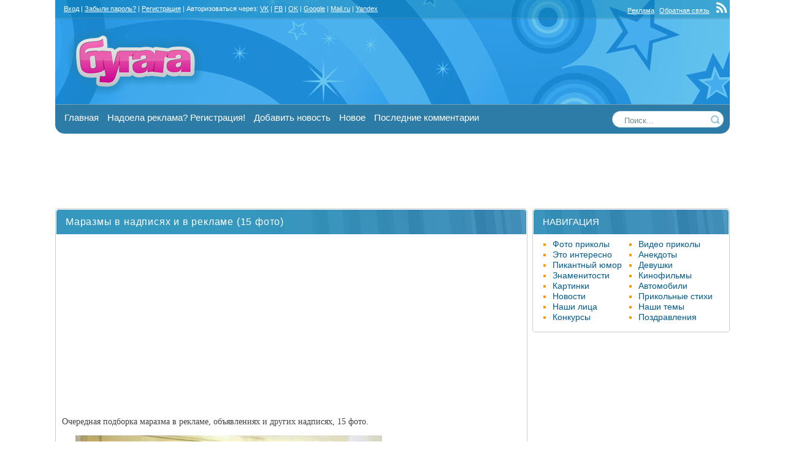

--- FILE ---
content_type: text/html; charset=utf-8
request_url: https://bugaga.ru/jokes/1146730978-marazmy-v-nadpisyah-i-v-reklame-15-foto.html
body_size: 13746
content:
<!DOCTYPE html>
<html lang="ru-RU">
<head>
<title>Маразмы в надписях и в рекламе (15 фото)</title>
<meta name="charset" content="utf-8">
<meta name="title" content="Маразмы в надписях и в рекламе (15 фото)">
<meta name="description" content="Очередная подборка маразма в рекламе, объявлениях и других надписях">
<meta name="news_keywords" content="надписи, реклама, объявления, маразмы">
<link rel="canonical" href="https://bugaga.ru/jokes/1146730978-marazmy-v-nadpisyah-i-v-reklame-15-foto.html">
<link rel="alternate" type="application/rss+xml" title="БУГАГА - твое хорошее настроение! RSS" href="https://bugaga.ru/rss.xml">
<link rel="alternate" type="application/rss+xml" title="БУГАГА - твое хорошее настроение! RSS Turbo" href="https://bugaga.ru/rssturbo.xml">
<link rel="alternate" type="application/rss+xml" title="БУГАГА - твое хорошее настроение! RSS Dzen" href="https://bugaga.ru/rssdzen.xml">
<link rel="search" type="application/opensearchdescription+xml" title="БУГАГА - твое хорошее настроение!" href="https://bugaga.ru/index.php?do=opensearch">
<link rel="preconnect" href="https://bugaga.ru/" fetchpriority="high">
<meta property="twitter:title" content="Маразмы в надписях и в рекламе (15 фото)">
<meta property="twitter:url" content="https://bugaga.ru/jokes/1146730978-marazmy-v-nadpisyah-i-v-reklame-15-foto.html">
<meta property="twitter:card" content="summary_large_image">
<meta property="twitter:image" content="https://bugaga.ru/uploads/posts/2012-01/1327046739_1.jpg">
<meta property="twitter:description" content="Очередная подборка маразма в рекламе, объявлениях и других надписях, 15 фото. Очередная подборка маразма в рекламе, объявлениях и других надписях.">
<meta property="og:type" content="article">
<meta property="og:site_name" content="БУГАГА - твое хорошее настроение!">
<meta property="og:title" content="Маразмы в надписях и в рекламе (15 фото)">
<meta property="og:url" content="https://bugaga.ru/jokes/1146730978-marazmy-v-nadpisyah-i-v-reklame-15-foto.html">
<meta property="og:image" content="https://bugaga.ru/uploads/posts/2012-01/1327046739_1.jpg">
<meta property="og:description" content="Очередная подборка маразма в рекламе, объявлениях и других надписях, 15 фото. Очередная подборка маразма в рекламе, объявлениях и других надписях.">
<link href="/engine/classes/min/index.php?f=engine/editor/css/default.css,engine/skins/fonts/fontawesome/styles.min.css&amp;v=ju9fp" rel="stylesheet" type="text/css">
<script src="/engine/classes/min/index.php?g=general&amp;v=ju9fp"></script>
<script src="/engine/classes/min/index.php?f=engine/classes/js/jqueryui.js,engine/classes/js/dle_js.js&amp;v=ju9fp" defer></script>
<link rel="SHORTCUT ICON" href="/favicon.ico" />
<meta name="google-site-verification" content="EljRaEicHGzpk-r16wlQS5yN1rIejS32tO7m87xl70o" />



<meta property="fb:app_id" content="181704039499462" />
<link rel="stylesheet" type="text/css" href="/templates/bgg1/style/all.css?v=23" />

<!-- Yandex.RTB -->
<script>window.yaContextCb=window.yaContextCb||[]</script>
<script src="https://yandex.ru/ads/system/context.js" async></script>






</head>
<body>
    
<!-- Yandex.Metrika counter -->
<script type="text/javascript">
    (function(m,e,t,r,i,k,a){
        m[i]=m[i]||function(){(m[i].a=m[i].a||[]).push(arguments)};
        m[i].l=1*new Date();
        for (var j = 0; j < document.scripts.length; j++) {if (document.scripts[j].src === r) { return; }}
        k=e.createElement(t),a=e.getElementsByTagName(t)[0],k.async=1,k.src=r,a.parentNode.insertBefore(k,a)
    })(window, document,'script','https://mc.yandex.ru/metrika/tag.js?id=105405390', 'ym');
    ym(105405390, 'init', {ssr:true, webvisor:true, clickmap:true, ecommerce:"dataLayer", accurateTrackBounce:true, trackLinks:true});
</script>
<noscript><div><img src="https://mc.yandex.ru/watch/105405390" style="position:absolute; left:-9999px;" alt="" /></div></noscript>
<!-- /Yandex.Metrika counter -->
    





<!-- Страница -->
<div style="padding:  0; max-width: 970px; margin:0 auto">

</div>
 
 
<div id="page">
	<div id="all">
		<div id="content">
			<div id="center_col">
				

                
                
                

				

                

				<div class="w_news">

<article itemscope itemtype="http://schema.org/Article">
<div class="w_hdr"><div class="w_tit"><h1 itemprop="headline">Маразмы в надписях и в рекламе (15 фото)</h1></div></div>
<div class="w_cnt">
    <div class="ad_banner">
		<div id="banner"></div>
        <script type="text/javascript">
          (
            () => {
              const script = document.createElement("script");
              script.src = "https://cdn1.moe.video/p/b.js";
              script.onload = () => {
                addBanner({
                    element: '#banner',
                    placement: 10359,
                    width: '300px',
                    height: '250px',
                    advertCount: 10,
                });
              };
              document.body.append(script);
            }
          )()
        </script>
    </div>
<div class="w_cntn" itemprop="articleBody">



<p>Очередная подборка маразма в рекламе, объявлениях и других надписях, 15 фото.</p>
<ol>
<li><!--TBegin--><a href="https://bugaga.ru/uploads/posts/2012-01/1327046739_1.jpg" onclick="return hs.expand(this)" ><img src="/uploads/posts/2012-01/thumbs/1327046739_1.jpg" alt='Маразмы в надписях и в рекламе (15 фото)' title='Маразмы в надписях и в рекламе (15 фото)'  /></a><!--TEnd--></li>
<li><!--TBegin--><a href="https://bugaga.ru/uploads/posts/2012-01/1327046738_2.jpg" onclick="return hs.expand(this)" ><img src="/uploads/posts/2012-01/thumbs/1327046738_2.jpg" alt='Маразмы в надписях и в рекламе (15 фото)' title='Маразмы в надписях и в рекламе (15 фото)'  /></a><!--TEnd--></li>
<li><!--TBegin--><a href="https://bugaga.ru/uploads/posts/2012-01/1327046745_3.jpg" onclick="return hs.expand(this)" ><img src="/uploads/posts/2012-01/thumbs/1327046745_3.jpg" alt='Маразмы в надписях и в рекламе (15 фото)' title='Маразмы в надписях и в рекламе (15 фото)'  /></a><!--TEnd--></li>
<li><!--TBegin--><a href="https://bugaga.ru/uploads/posts/2012-01/1327046706_4.jpg" onclick="return hs.expand(this)" ><img src="/uploads/posts/2012-01/thumbs/1327046706_4.jpg" alt='Маразмы в надписях и в рекламе (15 фото)' title='Маразмы в надписях и в рекламе (15 фото)'  /></a><!--TEnd--></li>
<li><!--TBegin--><a href="https://bugaga.ru/uploads/posts/2012-01/1327046717_5.jpg" onclick="return hs.expand(this)" ><img src="/uploads/posts/2012-01/thumbs/1327046717_5.jpg" alt='Маразмы в надписях и в рекламе (15 фото)' title='Маразмы в надписях и в рекламе (15 фото)'  /></a><!--TEnd--></li>
<li><!--TBegin--><a href="https://bugaga.ru/uploads/posts/2012-01/1327046734_6.jpg" onclick="return hs.expand(this)" ><img src="/uploads/posts/2012-01/thumbs/1327046734_6.jpg" alt='Маразмы в надписях и в рекламе (15 фото)' title='Маразмы в надписях и в рекламе (15 фото)'  /></a><!--TEnd--></li>
<li><!--TBegin--><a href="https://bugaga.ru/uploads/posts/2012-01/1327046730_7.jpg" onclick="return hs.expand(this)" ><img src="/uploads/posts/2012-01/thumbs/1327046730_7.jpg" alt='Маразмы в надписях и в рекламе (15 фото)' title='Маразмы в надписях и в рекламе (15 фото)'  /></a><!--TEnd--></li>
<li><!--TBegin--><a href="https://bugaga.ru/uploads/posts/2012-01/1327046769_8.jpg" onclick="return hs.expand(this)" ><img src="/uploads/posts/2012-01/thumbs/1327046769_8.jpg" alt='Маразмы в надписях и в рекламе (15 фото)' title='Маразмы в надписях и в рекламе (15 фото)'  /></a><!--TEnd--></li>
<li><!--TBegin--><a href="https://bugaga.ru/uploads/posts/2012-01/1327046745_9.jpg" onclick="return hs.expand(this)" ><img src="/uploads/posts/2012-01/thumbs/1327046745_9.jpg" alt='Маразмы в надписях и в рекламе (15 фото)' title='Маразмы в надписях и в рекламе (15 фото)'  /></a><!--TEnd--></li>
<li><!--TBegin--><a href="https://bugaga.ru/uploads/posts/2012-01/1327046715_10.jpg" onclick="return hs.expand(this)" ><img src="/uploads/posts/2012-01/thumbs/1327046715_10.jpg" alt='Маразмы в надписях и в рекламе (15 фото)' title='Маразмы в надписях и в рекламе (15 фото)'  /></a><!--TEnd--></li>
<li><!--TBegin--><a href="https://bugaga.ru/uploads/posts/2012-01/1327046755_11.jpg" onclick="return hs.expand(this)" ><img src="/uploads/posts/2012-01/thumbs/1327046755_11.jpg" alt='Маразмы в надписях и в рекламе (15 фото)' title='Маразмы в надписях и в рекламе (15 фото)'  /></a><!--TEnd--></li>
<li><!--TBegin--><a href="https://bugaga.ru/uploads/posts/2012-01/1327046720_12.jpg" onclick="return hs.expand(this)" ><img src="/uploads/posts/2012-01/thumbs/1327046720_12.jpg" alt='Маразмы в надписях и в рекламе (15 фото)' title='Маразмы в надписях и в рекламе (15 фото)'  /></a><!--TEnd--></li>
<li><!--TBegin--><a href="https://bugaga.ru/uploads/posts/2012-01/1327046725_13.jpg" onclick="return hs.expand(this)" ><img src="/uploads/posts/2012-01/thumbs/1327046725_13.jpg" alt='Маразмы в надписях и в рекламе (15 фото)' title='Маразмы в надписях и в рекламе (15 фото)'  /></a><!--TEnd--></li>
<li><!--TBegin--><a href="https://bugaga.ru/uploads/posts/2012-01/1327046702_14.jpg" onclick="return hs.expand(this)" ><img src="/uploads/posts/2012-01/thumbs/1327046702_14.jpg" alt='Маразмы в надписях и в рекламе (15 фото)' title='Маразмы в надписях и в рекламе (15 фото)'  /></a><!--TEnd--></li>
<li><!--TBegin--><a href="https://bugaga.ru/uploads/posts/2012-01/1327046713_15.jpg" onclick="return hs.expand(this)" ><img src="/uploads/posts/2012-01/thumbs/1327046713_15.jpg" alt='Маразмы в надписях и в рекламе (15 фото)' title='Маразмы в надписях и в рекламе (15 фото)'  /></a><!--TEnd--></li>
</ol>


</div>



<div class="clr"></div>

<div class="clr"></div>

<div class="clr"><br /></div>

<div style="padding:10px 0">

</div>


<!--noindex-->
<div class="fsmsg more">
<div class="social">
<span class="big">Поддержи Бугага.ру и поделись этим постом с друзьями! Спасибо! :)</span><br /><br />
<div class="ya-share2" data-services="collections,vkontakte,facebook,odnoklassniki,twitter,moimir,viber,whatsapp,skype,telegram,pinterest" data-counter="" data-image="https://bugaga.ru/uploads/posts/2012-01/thumbs/1327046706_4.jpg"></div><br />
</div>
<div class="clr"><br /></div>
</div>
<!--/noindex-->
<div class="bhinfo"><div class="cat" itemprop="about"><a href="https://bugaga.ru/jokes/">Фото-приколы</a></div> <div class="tags"><span itemprop="about"><a href="https://bugaga.ru/tags/%D0%BD%D0%B0%D0%B4%D0%BF%D0%B8%D1%81%D0%B8/">надписи</a></span>, <span itemprop="about"><a href="https://bugaga.ru/tags/%D1%80%D0%B5%D0%BA%D0%BB%D0%B0%D0%BC%D0%B0/">реклама</a></span>, <span itemprop="about"><a href="https://bugaga.ru/tags/%D0%BE%D0%B1%D1%8A%D1%8F%D0%B2%D0%BB%D0%B5%D0%BD%D0%B8%D1%8F/">объявления</a></span>, <span itemprop="about"><a href="https://bugaga.ru/tags/%D0%BC%D0%B0%D1%80%D0%B0%D0%B7%D0%BC%D1%8B/">маразмы</a></span></div></div>
<!-- конец тела новости-->
</div>
<div class="w_sts w_rounded">
<!--noindex-->

<div class="rate">
	
	
		<div class="rate_like">
		<a href="#" onclick="doRate('plus', '1146730978'); return false;" >
		<svg class="icon icon-love"><use xlink:href="#icon-love"></use></svg>
		<span data-ratig-layer-id="1146730978"><span class="ratingtypeplus" >44</span></span>
		</a>
		</div>
	
	
</div>

<div class="w_stats">  <a href="javascript:AddComplaint('1146730978', 'news')"><img src="/templates/bgg1/images/complaint.png" title="Сообщить о ошибке" alt="Сообщить об ошибке" /></a> &nbsp; </div>
<div class="baseinfo">
<span title="Дата"><i class="fa fa-calendar fa-lg ci"></i> 22-01-2012</span>
<span title="Автор"><i class="fa fa-user fa-lg ci"></i> <a onclick="ShowProfile('elka', 'https://bugaga.ru/user/elka/', '0'); return false;" href="https://bugaga.ru/user/elka/">elka</a></span>
<span title="Просмотры"><i class="fa fa-eye fa-lg ci"></i> 34 585</span>
<span title="Комментарии"><i class="fa fa-comments fa-lg ci"></i> 14</span>
</div>
<br />
<span class="pmeta" itemprop="author" itemscope itemtype="https://schema.org/Person"><meta itemprop="name" content="elka"></span><meta itemprop="datePublished" content="2012-01-22 13:55:54"><meta itemscope itemprop="mainEntityOfPage" itemType="https://schema.org/WebPage" itemid="https://bugaga.ru/jokes/1146730978-marazmy-v-nadpisyah-i-v-reklame-15-foto.html"/><span class="pmeta" itemprop="publisher" itemscope itemtype="https://schema.org/Organization"><span class="pmeta" itemprop="logo" itemscope itemtype="https://schema.org/ImageObject"><meta itemprop="thumbnail" content="https://bugaga.ru/yl.png"><meta itemprop="url" content="https://bugaga.ru/yl.png"></span><meta itemprop="name" content="BUGAGA.RU"></span><meta itemprop="image" content="https://bugaga.ru/uploads/posts/2012-01/thumbs/1327046706_4.jpg">
<!--/noindex-->
</div>
</article>
</div>
<br class="clr" />





<!--noindex-->
<a name="commentform"></a>
<div class="fsmsg">Дорогой друг, рекомендуем <a href="#" class="logme"><u><strong>войти на сайт</strong></u></a> под своим логином, либо авторизоваться через свою соцсеть.<br /><br />Авторизация займет буквально два клика, и затем вы получите много возможностей на сайте, кроме того случится магия с уменьшением количества рекламы. Попробуйте, вам понравится! <br /><br />
Авторизоваться через:<br /><br /> 
<div class="auth_i"><a href="https://oauth.vk.com/authorize?client_id=7416653&amp;redirect_uri=https%3A%2F%2Fbugaga.ru%2Findex.php%3Fdo%3Dauth-social%26provider%3Dvk&amp;scope=offline%2Cemail&amp;state=938d2cafdd14cb64f5d284f1256dbbd3&amp;response_type=code&amp;v=5.90" target="_blank" rel="nofollow" title="Вход через ВКонтакте"><i class="fa fa-vk fa-3x"></i></a>  <a href="https://www.facebook.com/dialog/oauth?client_id=181704039499462&amp;redirect_uri=https%3A%2F%2Fbugaga.ru%2Findex.php%3Fdo%3Dauth-social%26provider%3Dfc&amp;scope=public_profile%2Cemail&amp;display=popup&amp;state=938d2cafdd14cb64f5d284f1256dbbd3&amp;response_type=code" target="_blank" rel="nofollow" title="Вход через Facebook"><i class="fa fa-facebook fa-3x"></i></a>  <a href="https://connect.ok.ru/oauth/authorize?client_id=512000538955&amp;redirect_uri=https%3A%2F%2Fbugaga.ru%2Findex.php%3Fdo%3Dauth-social%26provider%3Dod&amp;scope=VALUABLE_ACCESS%3BGET_EMAIL&amp;state=938d2cafdd14cb64f5d284f1256dbbd3&amp;response_type=code" target="_blank" rel="nofollow" title="Вход через Одноклассники"><i class="fa fa-odnoklassniki fa-3x"></i></a> <a href="https://accounts.google.com/o/oauth2/auth?client_id=129394501289-3bvg6g9060c46g0j360uct3dlh66n6ik.apps.googleusercontent.com&amp;redirect_uri=https%3A%2F%2Fbugaga.ru%2Findex.php%3Fdo%3Dauth-social%26provider%3Dgoogle&amp;scope=https%3A%2F%2Fwww.googleapis.com%2Fauth%2Fuserinfo.email+https%3A%2F%2Fwww.googleapis.com%2Fauth%2Fuserinfo.profile&amp;state=938d2cafdd14cb64f5d284f1256dbbd3&amp;response_type=code" target="_blank" rel="nofollow" title="Вход через Google"><i class="fa fa-google fa-3x"></i></a> <a href="https://oauth.mail.ru/login?client_id=2a0afad0b9e845ffbf0bead5ba2c3316&amp;redirect_uri=https%3A%2F%2Fbugaga.ru%2Findex.php%3Fdo%3Dauth-social%26provider%3Dmailru&amp;scope=userinfo&amp;state=938d2cafdd14cb64f5d284f1256dbbd3&amp;response_type=code" target="_blank" rel="nofollow" title="Вход через Mail.ru"><i class="fa fa-mailru fa-3x"></i></a> <a href="https://oauth.yandex.ru/authorize?client_id=9f7fb51292ac4ec59b68e796ae89bb45&amp;redirect_uri=https%3A%2F%2Fbugaga.ru%2Findex.php%3Fdo%3Dauth-social%26provider%3Dyandex&amp;state=938d2cafdd14cb64f5d284f1256dbbd3&amp;response_type=code" target="_blank" rel="nofollow" title="Вход через Яндекс"><i class="fa fa-yandex fa-3x"></i></a></div>
<br /><br />
</div>


<br class="clr" />
<!--/noindex-->

<div class="w_news">
<div class="w_hdr">
<div class="w_tit"><span class="w_big">Комментарии (14)</span></div></div>
<div class="w_cnt">

<form method="post" name="dlemasscomments" id="dlemasscomments"><div id="dle-comments-list">
<div id="comment"></div><ol class="comments-tree-list"><li id="comments-tree-item-596002" class="comments-tree-item" ><div id='comment-id-596002'><div class="ctitle n_line clr"><!-- noindex -->
<div class="rate rate_gray"><div style="float:left">Рейтинг:</div>

<div class="rate_like-dislike">

<span class="ratingtypeplusminus ratingzero" >0</span>

</div>

</div>
<a onclick="ShowProfile('%D0%91%D1%80%D1%8E%D0%BD%D0%B5%D1%82', 'https://bugaga.ru/user/%D0%91%D1%80%D1%8E%D0%BD%D0%B5%D1%82/', '0'); return false;" href="https://bugaga.ru/user/%D0%91%D1%80%D1%8E%D0%BD%D0%B5%D1%82/">Брюнет</a>  | 22-01-2012 14:01<!-- /noindex --> 
</div>

<!-- noindex -->
<div class="com_02">
<img src="/uploads/fotos/foto_33366.jpg" width="100" height="100" alt=""/><br />

Группа: Посетители<br />
Постов: 0<br />
Комментов: 5 058
</div>
<!-- /noindex -->

<div class="com_01">
<div id='comm-id-596002'>АХХАХАААХАХАХААХАХА <!--smile:laughing--><img alt="laughing" class="emoji" src="/engine/data/emoticons/laughing.png" srcset="/engine/data/emoticons/laughing@2x.png 2x"><!--/smile--> .</div>

</div>
</div></li><li id="comments-tree-item-596013" class="comments-tree-item" ><div id='comment-id-596013'><div class="ctitle n_line clr"><!-- noindex -->
<div class="rate rate_gray"><div style="float:left">Рейтинг:</div>

<div class="rate_like-dislike">

<span class="ratingtypeplusminus ratingzero" >0</span>

</div>

</div>
<a onclick="ShowProfile('impinsneakers', 'https://bugaga.ru/user/impinsneakers/', '0'); return false;" href="https://bugaga.ru/user/impinsneakers/">impinsneakers</a>  | 22-01-2012 14:23<!-- /noindex --> 
</div>

<!-- noindex -->
<div class="com_02">
<img src="/uploads/fotos/foto_37171.jpg" width="100" height="100" alt=""/><br />

Группа: Посетители<br />
Постов: 0<br />
Комментов: 434
</div>
<!-- /noindex -->

<div class="com_01">
<div id='comm-id-596013'>10 - <b>в урну не бросать</b> - эту страну не победить!</div>

</div>
</div></li><li id="comments-tree-item-596014" class="comments-tree-item" ><div id='comment-id-596014'><div class="ctitle n_line clr"><!-- noindex -->
<div class="rate rate_gray"><div style="float:left">Рейтинг:</div>

<div class="rate_like-dislike">

<span class="ratingtypeplusminus ratingzero" >0</span>

</div>

</div>
<a onclick="ShowProfile('alex828', 'https://bugaga.ru/user/alex828/', '0'); return false;" href="https://bugaga.ru/user/alex828/">alex828</a>  | 22-01-2012 14:23<!-- /noindex --> 
</div>

<!-- noindex -->
<div class="com_02">
<img src="/uploads/fotos/foto_38924.gif" width="100" height="100" alt=""/><br />

Группа: Посетители<br />
Постов: 59<br />
Комментов: 1 645
</div>
<!-- /noindex -->

<div class="com_01">
<div id='comm-id-596014'>:bravo:  :lol:  <!--smile:wink--><img alt="wink" class="emoji" src="/engine/data/emoticons/wink.png" srcset="/engine/data/emoticons/wink@2x.png 2x"><!--/smile--></div>

</div>
</div></li><li id="comments-tree-item-596015" class="comments-tree-item" ><div id='comment-id-596015'><div class="ctitle n_line clr"><!-- noindex -->
<div class="rate rate_gray"><div style="float:left">Рейтинг:</div>

<div class="rate_like-dislike">

<span class="ratingtypeplusminus ratingzero" >0</span>

</div>

</div>
<a onclick="ShowProfile('Gasja', 'https://bugaga.ru/user/Gasja/', '0'); return false;" href="https://bugaga.ru/user/Gasja/">Gasja</a>  | 22-01-2012 14:27<!-- /noindex --> 
</div>

<!-- noindex -->
<div class="com_02">
<img src="/templates/bgg1/dleimages/noavatar.png" width="100" height="100" alt=""/><br />

Группа: Ньюсмейкеры<br />
Постов: 76<br />
Комментов: 9 072
</div>
<!-- /noindex -->

<div class="com_01">
<div id='comm-id-596015'>1 - ОБЛОМ ГОДА! :crying: <br><br><br>вау... Воркута...</div><div class="csign"><br/>- Почему ты больше не говоришь, что любишь меня? <br>- Я сказал однажды. Если что-то изменится я дам тебе знать.</div>

</div>
</div></li><li id="comments-tree-item-596028" class="comments-tree-item" ><div id='comment-id-596028'><div class="ctitle n_line clr"><!-- noindex -->
<div class="rate rate_gray"><div style="float:left">Рейтинг:</div>

<div class="rate_like-dislike">

<span class="ratingtypeplusminus ratingzero" >0</span>

</div>

</div>
<a onclick="ShowProfile('CAHEKIairbornI', 'https://bugaga.ru/user/CAHEKIairbornI/', '0'); return false;" href="https://bugaga.ru/user/CAHEKIairbornI/">CAHEKIairbornI</a>  | 22-01-2012 15:21<!-- /noindex --> 
</div>

<!-- noindex -->
<div class="com_02">
<img src="/uploads/fotos/foto_40619.jpg" width="100" height="100" alt=""/><br />

Группа: Посетители<br />
Постов: 0<br />
Комментов: 473
</div>
<!-- /noindex -->

<div class="com_01">
<div id='comm-id-596028'><!--smile:smile--><img alt="smile" class="emoji" src="/engine/data/emoticons/smile.png" srcset="/engine/data/emoticons/smile@2x.png 2x"><!--/smile--></div>

</div>
</div></li><li id="comments-tree-item-596046" class="comments-tree-item" ><div id='comment-id-596046'><div class="ctitle n_line clr"><!-- noindex -->
<div class="rate rate_gray"><div style="float:left">Рейтинг:</div>

<div class="rate_like-dislike">

<span class="ratingtypeplusminus ratingzero" >0</span>

</div>

</div>
<a onclick="ShowProfile('ianylia', 'https://bugaga.ru/user/ianylia/', '0'); return false;" href="https://bugaga.ru/user/ianylia/">ianylia</a>  | 22-01-2012 15:32<!-- /noindex --> 
</div>

<!-- noindex -->
<div class="com_02">
<img src="/templates/bgg1/dleimages/noavatar.png" width="100" height="100" alt=""/><br />
<font style="color:#ff0000; font-weight:bold;">Lit-Miss</font><br />
Группа: Ньюсмейкеры<br />
Постов: 124<br />
Комментов: 6 694
</div>
<!-- /noindex -->

<div class="com_01">
<div id='comm-id-596046'><!--smile:laughing--><img alt="laughing" class="emoji" src="/engine/data/emoticons/laughing.png" srcset="/engine/data/emoticons/laughing@2x.png 2x"><!--/smile--></div><div class="csign"><br/>Три степени «Му» взросления девочек: Мультики, Музыка, Мужики.</div>

</div>
</div></li><li id="comments-tree-item-596055" class="comments-tree-item" ><div id='comment-id-596055'><div class="ctitle n_line clr"><!-- noindex -->
<div class="rate rate_gray"><div style="float:left">Рейтинг:</div>

<div class="rate_like-dislike">

<span class="ratingtypeplusminus ratingzero" >0</span>

</div>

</div>
<a onclick="ShowProfile('optimist', 'https://bugaga.ru/user/optimist/', '0'); return false;" href="https://bugaga.ru/user/optimist/">optimist</a>  | 22-01-2012 16:10<!-- /noindex --> 
</div>

<!-- noindex -->
<div class="com_02">
<img src="/uploads/fotos/foto_8402.JPG" width="100" height="100" alt=""/><br />

Группа: Посетители<br />
Постов: 14<br />
Комментов: 2 698
</div>
<!-- /noindex -->

<div class="com_01">
<div id='comm-id-596055'>:crazy:</div>

</div>
</div></li><li id="comments-tree-item-596059" class="comments-tree-item" ><div id='comment-id-596059'><div class="ctitle n_line clr"><!-- noindex -->
<div class="rate rate_gray"><div style="float:left">Рейтинг:</div>

<div class="rate_like-dislike">

<span class="ratingtypeplusminus ratingzero" >0</span>

</div>

</div>
<a onclick="ShowProfile('Maximilian', 'https://bugaga.ru/user/Maximilian/', '0'); return false;" href="https://bugaga.ru/user/Maximilian/">Maximilian</a>  | 22-01-2012 16:23<!-- /noindex --> 
</div>

<!-- noindex -->
<div class="com_02">
<img src="/uploads/fotos/foto_40898.gif" width="100" height="100" alt=""/><br />

Группа: Посетители<br />
Постов: 0<br />
Комментов: 3 560
</div>
<!-- /noindex -->

<div class="com_01">
<div id='comm-id-596059'>:lol:</div>

</div>
</div></li><li id="comments-tree-item-596076" class="comments-tree-item" ><div id='comment-id-596076'><div class="ctitle n_line clr"><!-- noindex -->
<div class="rate rate_gray"><div style="float:left">Рейтинг:</div>

<div class="rate_like-dislike">

<span class="ratingtypeplusminus ratingzero" >0</span>

</div>

</div>
<a onclick="ShowProfile('Fartovaya25', 'https://bugaga.ru/user/Fartovaya25/', '0'); return false;" href="https://bugaga.ru/user/Fartovaya25/">Fartovaya25</a>  | 22-01-2012 18:38<!-- /noindex --> 
</div>

<!-- noindex -->
<div class="com_02">
<img src="/uploads/fotos/foto_37441.jpg" width="100" height="100" alt=""/><br />

Группа: Посетители<br />
Постов: 1<br />
Комментов: 1 504
</div>
<!-- /noindex -->

<div class="com_01">
<div id='comm-id-596076'>последняя - крик души?</div>

</div>
</div></li><li id="comments-tree-item-596080" class="comments-tree-item" ><div id='comment-id-596080'><div class="ctitle n_line clr"><!-- noindex -->
<div class="rate rate_gray"><div style="float:left">Рейтинг:</div>

<div class="rate_like-dislike">

<span class="ratingtypeplusminus ratingzero" >0</span>

</div>

</div>
<a onclick="ShowProfile('Kimi', 'https://bugaga.ru/user/Kimi/', '0'); return false;" href="https://bugaga.ru/user/Kimi/">Kimi</a>  | 22-01-2012 19:29<!-- /noindex --> 
</div>

<!-- noindex -->
<div class="com_02">
<img src="/uploads/fotos/foto_22414.jpg" width="100" height="100" alt=""/><br />

Группа: Ньюсмейкеры<br />
Постов: 13<br />
Комментов: 238
</div>
<!-- /noindex -->

<div class="com_01">
<div id='comm-id-596080'>"моя семья в кишки"  :lol:<br><br>*в кишке  :crazy:</div>

</div>
</div></li><li id="comments-tree-item-596110" class="comments-tree-item" ><div id='comment-id-596110'><div class="ctitle n_line clr"><!-- noindex -->
<div class="rate rate_gray"><div style="float:left">Рейтинг:</div>

<div class="rate_like-dislike">

<span class="ratingtypeplusminus ratingzero" >0</span>

</div>

</div>
<a onclick="ShowProfile('%D0%A1%D0%B5%D1%80%D1%8B%D0%B9+%D0%9A%D0%BE%D1%82', 'https://bugaga.ru/user/%D0%A1%D0%B5%D1%80%D1%8B%D0%B9+%D0%9A%D0%BE%D1%82/', '0'); return false;" href="https://bugaga.ru/user/%D0%A1%D0%B5%D1%80%D1%8B%D0%B9+%D0%9A%D0%BE%D1%82/">Серый Кот</a>  | 22-01-2012 23:15<!-- /noindex --> 
</div>

<!-- noindex -->
<div class="com_02">
<img src="/uploads/fotos/foto_35846.jpg" width="100" height="100" alt=""/><br />

Группа: Посетители<br />
Постов: 13<br />
Комментов: 7 009
</div>
<!-- /noindex -->

<div class="com_01">
<div id='comm-id-596110'>Последняя!!!  :bravo:</div>

</div>
</div></li><li id="comments-tree-item-596117" class="comments-tree-item" ><div id='comment-id-596117'><div class="ctitle n_line clr"><!-- noindex -->
<div class="rate rate_gray"><div style="float:left">Рейтинг:</div>

<div class="rate_like-dislike">

<span class="ratingtypeplusminus ratingzero" >0</span>

</div>

</div>
<a onclick="ShowProfile('%D0%9B%D0%B5%D1%81%D1%91%D0%BA%D0%B0', 'https://bugaga.ru/user/%D0%9B%D0%B5%D1%81%D1%91%D0%BA%D0%B0/', '0'); return false;" href="https://bugaga.ru/user/%D0%9B%D0%B5%D1%81%D1%91%D0%BA%D0%B0/">Лесёка</a>  | 23-01-2012 00:54<!-- /noindex --> 
</div>

<!-- noindex -->
<div class="com_02">
<img src="/uploads/fotos/foto_42178.gif" width="100" height="100" alt=""/><br />

Группа: Посетители<br />
Постов: 0<br />
Комментов: 150
</div>
<!-- /noindex -->

<div class="com_01">
<div id='comm-id-596117'>Шотландская волынка - эт ко мне  <!--smile:smile--><img alt="smile" class="emoji" src="/engine/data/emoticons/smile.png" srcset="/engine/data/emoticons/smile@2x.png 2x"><!--/smile--></div>

</div>
</div></li><li id="comments-tree-item-596192" class="comments-tree-item" ><div id='comment-id-596192'><div class="ctitle n_line clr"><!-- noindex -->
<div class="rate rate_gray"><div style="float:left">Рейтинг:</div>

<div class="rate_like-dislike">

<span class="ratingtypeplusminus ratingzero" >0</span>

</div>

</div>
<a onclick="ShowProfile('Natka75', 'https://bugaga.ru/user/Natka75/', '0'); return false;" href="https://bugaga.ru/user/Natka75/">Natka75</a>  | 23-01-2012 13:23<!-- /noindex --> 
</div>

<!-- noindex -->
<div class="com_02">
<img src="/uploads/fotos/foto_42170.gif" width="100" height="100" alt=""/><br />

Группа: Посетители<br />
Постов: 0<br />
Комментов: 4 049
</div>
<!-- /noindex -->

<div class="com_01">
<div id='comm-id-596192'>Классная подборка! :lol:</div>

</div>
</div></li><li id="comments-tree-item-596201" class="comments-tree-item" ><div id='comment-id-596201'><div class="ctitle n_line clr"><!-- noindex -->
<div class="rate rate_gray"><div style="float:left">Рейтинг:</div>

<div class="rate_like-dislike">

<span class="ratingtypeplusminus ratingzero" >0</span>

</div>

</div>
<a onclick="ShowProfile('EvgenPav13', 'https://bugaga.ru/user/EvgenPav13/', '0'); return false;" href="https://bugaga.ru/user/EvgenPav13/">EvgenPav13</a>  | 23-01-2012 15:13<!-- /noindex --> 
</div>

<!-- noindex -->
<div class="com_02">
<img src="/uploads/fotos/foto_39547.jpeg" width="100" height="100" alt=""/><br />

Группа: Посетители<br />
Постов: 0<br />
Комментов: 4 307
</div>
<!-- /noindex -->

<div class="com_01">
<div id='comm-id-596201'>набор паталогоанатома</div>

</div>
</div></li></ol>
<div id="dle-ajax-comments"></div>
</div></form>
</div>
<div class="w_ftr w_rounded"></div>
</div>
<!--dlenavigationcomments-->
<br class="clr" />

<a href="#commentform" class="ui-button">Оставить комментарий</a>
<br class="clr" />


<!--noindex-->
<div class="centr">

</div>
<!--/noindex-->

<br />
<div class="clr"></div>



<div class="clr berrors">
<p class="info_title">Информация</p>
Посетители, находящиеся в группе <b>Гости</b>, не могут оставлять комментарии к данной публикации.
</div>

				

				

                

                <div class="clr"></div>
                

                
				<br />
            </div>
            <div id="right_col">
            <!-- right block starts  -->
            <div class="w_news">
                
                <!--noindex-->
                <div class="w_hdr">
                    <div class="w_tit">
                        <div class="bl_01">НАВИГАЦИЯ</div>
                    </div>
                </div>
                <!--/noindex-->
                
                <div class="w_cnt">
                    <div class="bl_03">
                        <ul class="category">
                            <li><a href="/jokes/" title="фото-приколы, приколы дня">Фото приколы</a></li>
                            <li><a href="/video/" title="видео приколы, смешное видео">Видео приколы</a></li>
                            <li><a href="/interesting/" title="Интересные новости, познавательные факты">Это интересно</a></li>
                            <li><a href="/anecdote/" title="Анекдоты, афоризмы, цитаты">Анекдоты</a></li>
                            <li><a href="/ahumor/" title="приколы для взрослых">Пикантный юмор</a></li>
                            <li><a href="/girls/" title="красивые девушки, девушки горячие, голые девушки, легкое ню">Девушки</a></li>
                            <li><a href="/celebrities/" title="фото знаменитостей">Знаменитости</a></li>
                            <li><a href="/cinema/" title="Кинофильмы, кинопремьеры, новости кино">Кинофильмы</a></li>
                            <li><a href="/pictures/" title="красивые картинки, фотосеты и фото-подборки">Картинки</a></li>
                            <li><a href="/auto/" title="Автомобили">Автомобили</a></li>
                            <li><a href="/news/" title="Новости">Новости</a></li>
                            <li><a href="/poetry/" title="Прикольные стихи">Прикольные стихи</a></li>
                            <li><a href="/ourfaces/" title="Фото пользователей бугага.ру">Наши лица</a></li>
                            <li><a href="/talks/" title="наши темы, интересные обсуждения">Наши темы</a></li>
                            <li><a href="/concurs/" title="конкурсы, выиграть приз">Конкурсы</a></li>
                            <li><a href="/pozdravlenya/" title="Прикольные поздравления на любые праздники и события">Поздравления</a></li>
                        </ul>
                        <br class="clr" />
                    </div>
                </div>
                
				<div class="w_ftr w_rounded"></div>
			</div>
            <br />
                
            <div class="ad_banner_300_600">
                <div id="banner300"></div>
                <script type="text/javascript">
                  (
                    () => {
                      const script = document.createElement("script");
                      script.src = "https://cdn1.moe.video/p/b.js";
                      script.onload = () => {
                        addBanner({
                            element: '#banner300',
                            placement: 10359,
                            width: '300px',
                            height: '600px',
                            advertCount: 10,
                        });
                      };
                      document.body.append(script);
                    }
                  )()
            	</script>
            </div>

            <br />
                
            
                <!--noindex-->
                
                <!--noindex-->
            
                




<div class="w_hdr"><div class="w_tit"><div class="bl_01">ЛУЧШЕЕ ЗА МЕСЯЦ</div><div class="bl_02">популярные посты</div></div></div>
<div class="w_cnt centr">
<div class="listnews">

</div></div>



<div class="w_hdr">
<div class="w_tit"><div class="bl_01">НОВОЕ НА САЙТЕ</div><div class="bl_02">последние посты</div></div></div>
<div class="w_cnt centr">


<div class="relnews">
<a href="https://bugaga.ru/1146792404-svoj-jumor.html" title="Свой юмор"><div class="imgbox"><img src="/uploads/posts/2026-01/photo_5_2026-01-19_23-54-41.jpg" alt="Свой юмор"></div><div class="reltext"><h4>Свой юмор</h4></div></a>
</div><div class="relnews">
<a href="https://bugaga.ru/1146792403-pauza-na-ulybku.html" title="Пауза на улыбку"><div class="imgbox"><img src="/uploads/posts/2026-01/photo_6_2026-01-19_23-52-26.jpg" alt="Пауза на улыбку"></div><div class="reltext"><h4>Пауза на улыбку</h4></div></a>
</div><div class="relnews">
<a href="https://bugaga.ru/1146792402-nemnogo-absurda-nemnogo-radosti-kak-i-v-obychnyj-den.html" title="Немного абсурда, немного радости — как и в обычный день"><div class="imgbox"><img src="/uploads/posts/2026-01/thumbs/photo_2_2026-01-19_23-48-57.jpg" alt="Немного абсурда, немного радости — как и в обычный день"></div><div class="reltext"><h4>Немного абсурда, немного радости — как и в обычный день</h4></div></a>
</div><div class="relnews">
<a href="https://bugaga.ru/1146792401-zhizn-ne-idealna-no-chuvstvo-jumora-silno-pomogaet.html" title="Жизнь не идеальна, но чувство юмора сильно помогает"><div class="imgbox"><img src="/uploads/posts/2026-01/photo_4_2026-01-19_23-46-51.jpg" alt="Жизнь не идеальна, но чувство юмора сильно помогает"></div><div class="reltext"><h4>Жизнь не идеальна, но чувство юмора сильно помогает</h4></div></a>
</div><div class="relnews">
<a href="https://bugaga.ru/1146792400-jumor-bez-speshki-dlja-teh-kto-uzhe-umeet-naslazhdatsja-momentom.html" title="Юмор без спешки — для тех, кто уже умеет наслаждаться моментом"><div class="imgbox"><img src="/uploads/posts/2026-01/thumbs/photo_10_2026-01-19_23-45-01.jpg" alt="Юмор без спешки — для тех, кто уже умеет наслаждаться моментом"></div><div class="reltext"><h4>Юмор без спешки — для тех, кто уже умеет наслаждаться моментом</h4></div></a>
</div>

</div>



<!-- right block ends ====END  -->
			</div>
		</div>
	</div>
<!-- Шапка -->
<div id="header">
<div id="top">
<div class="top_links">
<div class="login">

<!-- noindex --><div>&nbsp;&nbsp; <a href="#" class="logme">Вход</a> | <a href="https://bugaga.ru/index.php?do=lostpassword" rel="nofollow">Забыли пароль?</a> | <a href="https://bugaga.ru/index.php?do=bbgreg" rel="nofollow">Регистрация</a> | 
 Авторизоваться через:  <a href="https://oauth.vk.com/authorize?client_id=7416653&amp;redirect_uri=https%3A%2F%2Fbugaga.ru%2Findex.php%3Fdo%3Dauth-social%26provider%3Dvk&amp;scope=offline%2Cemail&amp;state=938d2cafdd14cb64f5d284f1256dbbd3&amp;response_type=code&amp;v=5.90" target="_blank" rel="nofollow" title="Вход через ВКонтакте">VK</a> | <a href="https://www.facebook.com/dialog/oauth?client_id=181704039499462&amp;redirect_uri=https%3A%2F%2Fbugaga.ru%2Findex.php%3Fdo%3Dauth-social%26provider%3Dfc&amp;scope=public_profile%2Cemail&amp;display=popup&amp;state=938d2cafdd14cb64f5d284f1256dbbd3&amp;response_type=code" target="_blank" rel="nofollow" title="Вход через Facebook">FB</a> | <a href="https://connect.ok.ru/oauth/authorize?client_id=512000538955&amp;redirect_uri=https%3A%2F%2Fbugaga.ru%2Findex.php%3Fdo%3Dauth-social%26provider%3Dod&amp;scope=VALUABLE_ACCESS%3BGET_EMAIL&amp;state=938d2cafdd14cb64f5d284f1256dbbd3&amp;response_type=code" target="_blank" rel="nofollow" title="Вход через Одноклассники">OK</a> | <a href="https://accounts.google.com/o/oauth2/auth?client_id=129394501289-3bvg6g9060c46g0j360uct3dlh66n6ik.apps.googleusercontent.com&amp;redirect_uri=https%3A%2F%2Fbugaga.ru%2Findex.php%3Fdo%3Dauth-social%26provider%3Dgoogle&amp;scope=https%3A%2F%2Fwww.googleapis.com%2Fauth%2Fuserinfo.email+https%3A%2F%2Fwww.googleapis.com%2Fauth%2Fuserinfo.profile&amp;state=938d2cafdd14cb64f5d284f1256dbbd3&amp;response_type=code" target="_blank" rel="nofollow" title="Вход через Google">Google</a> | <a href="https://oauth.mail.ru/login?client_id=2a0afad0b9e845ffbf0bead5ba2c3316&amp;redirect_uri=https%3A%2F%2Fbugaga.ru%2Findex.php%3Fdo%3Dauth-social%26provider%3Dmailru&amp;scope=userinfo&amp;state=938d2cafdd14cb64f5d284f1256dbbd3&amp;response_type=code" target="_blank" rel="nofollow" title="Вход через Mail.ru">Mail.ru</a> | <a href="https://oauth.yandex.ru/authorize?client_id=9f7fb51292ac4ec59b68e796ae89bb45&amp;redirect_uri=https%3A%2F%2Fbugaga.ru%2Findex.php%3Fdo%3Dauth-social%26provider%3Dyandex&amp;state=938d2cafdd14cb64f5d284f1256dbbd3&amp;response_type=code" target="_blank" rel="nofollow" title="Вход через Яндекс">Yandex</a>

</div><!-- /noindex -->

</div>

<div class="rss">
<!--noindex-->
<a href="/ads.html" rel="nofollow">Реклама</a>
<a href="/?do=feedback" rel="nofollow">Обратная связь</a>&nbsp;<!--/noindex-->

<a href="/rss.xml"  rel="alternate" type="application/rss+xml" target="_blank" title="лента новостей бугага.ру"><i class="fa fa-rss fa-2x"></i></a>

</div>

</div>
<div id="logo"><a href="/"><span></span></a></div>
<!--
noindex--<div id="bnr"><a href="/concurs/1146776832-konkurs.html" target="_blank" rel="nofollow"><img src="/uploads/new/com3.gif" width="670" height="90" alt="конкурс" /></a></div>--/noindex
-->
</div>
<div class="top_menu">
<div><div class="tmc"><a href="/" title="фото приколы, видео приколы, демотиваторы, котоматрицы, прикольные картинки, приколы дня">Главная</a> 
<!--noindex--><a href="https://bugaga.ru/index.php?do=bbgreg" rel="nofollow">Надоела реклама? Регистрация!</a> 
<a href="/?do=addnews" rel="nofollow">Добавить новость</a> <a href="/newposts/" rel="nofollow">Новое</a> <a href="/?do=lastcomments" rel="nofollow">Последние комментарии</a><!--/noindex--> </div>
<div class="tms">
<form action="" name="searchform" method="post">
<input type="hidden" name="do" value="search" />
<input type="hidden" name="subaction" value="search" />
<ul class="searchbar">
<li class="sfield"><input id="story" name="story" value="Поиск..." onblur="if(this.value=='') this.value='Поиск...';" onfocus="if(this.value=='Поиск...') this.value='';" type="text" /></li>
<li class="sbtn"><input title="Найти" alt="Найти" type="image" src="/templates/bgg1/images/spacer.gif" /></li>
</ul>
</form>
</div>
</div>
</div>


	<div class="ad_block" style="min-height:90px">
        <div id="header_banner"></div>
        <script type="text/javascript">
            (
                () => {
                    const script = document.createElement("script");
                    script.src = "https://cdn1.moe.video/p/b.js";
                    script.onload = () => {
                        addBanner({
                            element: '#header_banner',
                            placement: 10359,
                            width: '728px',
                            height: '90px',
                            advertCount: 10,
                        });
                    };
                    document.body.append(script);
                }
            )()
        </script>
    </div>

	<div id="bott_height">&nbsp;</div>

</div>
<!-- /Шапка -->


<span class="big">Смотрите посты по теме:</span><br /><br />
<div class="centr">
<div class="relnews">
<a href="https://bugaga.ru/jokes/1146730517-marazmy-v-reklame-i-nadpisyah.html" title="Маразмы в рекламе и надписях"><div class="imgbox"><img src="/uploads/posts/2011-12/thumbs/1324452489_10.jpg" alt="Маразмы в рекламе и надписях"></div><div class="reltext"><h4>Маразмы в рекламе и надписях</h4></div></a>
</div><div class="relnews">
<a href="https://bugaga.ru/jokes/1146730082-marazmy-v-nadpisyah-i-v-reklame.html" title="Маразмы в надписях и в рекламе"><div class="imgbox"><img src="/uploads/posts/2011-12/thumbs/1322729604_1.jpg" alt="Маразмы в надписях и в рекламе"></div><div class="reltext"><h4>Маразмы в надписях и в рекламе</h4></div></a>
</div><div class="relnews">
<a href="https://bugaga.ru/jokes/1146732982-marazmy-v-nadpisyah-i-reklame.html" title="Маразмы в надписях и рекламе (33 шт)"><div class="imgbox"><img src="/uploads/posts/2012-05/thumbs/1336025146_10.jpg" alt="Маразмы в надписях и рекламе (33 шт)"></div><div class="reltext"><h4>Маразмы в надписях и рекламе (33 шт)</h4></div></a>
</div><div class="relnews">
<a href="https://bugaga.ru/jokes/1146733917-marazmy-v-reklame-i-nadpisyah.html" title="Маразмы в рекламе и надписях (34 шт)"><div class="imgbox"><img src="/uploads/posts/2012-07/thumbs/1342422711_marazmy-1.jpg" alt="Маразмы в рекламе и надписях (34 шт)"></div><div class="reltext"><h4>Маразмы в рекламе и надписях (34 шт)</h4></div></a>
</div><div class="relnews">
<a href="https://bugaga.ru/jokes/1146729533-marazmy-v-nadpisyah-i-v-reklame.html" title="Маразмы в надписях и в рекламе"><div class="imgbox"><img src="/uploads/posts/2011-11/thumbs/1320306366_4.jpg" alt="Маразмы в надписях и в рекламе"></div><div class="reltext"><h4>Маразмы в надписях и в рекламе</h4></div></a>
</div><div class="relnews">
<a href="https://bugaga.ru/jokes/1146730876-marazmy-v-nadpisyah-i-v-reklame-30-foto.html" title="Маразмы в надписях и в рекламе (30 фото)"><div class="imgbox"><img src="/uploads/posts/2012-01/thumbs/1326700234_26.jpg" alt="Маразмы в надписях и в рекламе (30 фото)"></div><div class="reltext"><h4>Маразмы в надписях и в рекламе (30 фото)</h4></div></a>
</div><div class="relnews">
<a href="https://bugaga.ru/jokes/1146729605-marazmy-v-reklame-i-v-nadpisyah.html" title="Маразмы в рекламе и в надписях"><div class="imgbox"><img src="/uploads/posts/2011-11/thumbs/1320750457_1.jpg" alt="Маразмы в рекламе и в надписях"></div><div class="reltext"><h4>Маразмы в рекламе и в надписях</h4></div></a>
</div><div class="relnews">
<a href="https://bugaga.ru/jokes/1146730004-marazmy-v-obyavleniyah-i-prochih-nadpisyah.html" title="Маразмы в объявлениях и прочих надписях"><div class="imgbox"><img src="/uploads/posts/2011-11/thumbs/1322478324_30.jpg" alt="Маразмы в объявлениях и прочих надписях"></div><div class="reltext"><h4>Маразмы в объявлениях и прочих надписях</h4></div></a>
</div><div class="relnews">
<a href="https://bugaga.ru/jokes/1146732727-marazmy-v-reklame-i-nadpisyah.html" title="Маразмы в рекламе и надписях (25 шт)"><div class="imgbox"><img src="/uploads/posts/2012-04/thumbs/1334826747_1.jpg" alt="Маразмы в рекламе и надписях (25 шт)"></div><div class="reltext"><h4>Маразмы в рекламе и надписях (25 шт)</h4></div></a>
</div><div class="relnews">
<a href="https://bugaga.ru/jokes/1146730619-marazmy-v-nadpisyah-i-v-reklame.html" title="Маразмы в надписях и в рекламе"><div class="imgbox"><img src="/uploads/posts/2011-12/thumbs/1324978985_2.jpg" alt="Маразмы в надписях и в рекламе"></div><div class="reltext"><h4>Маразмы в надписях и в рекламе</h4></div></a>
</div><div class="relnews">
<a href="https://bugaga.ru/jokes/1146731047-marazmy-v-nadpisyah-i-v-reklame-25-foto.html" title="Маразмы в надписях и в рекламе (25 фото)"><div class="imgbox"><img src="/uploads/posts/2012-01/thumbs/1327492283_1.jpg" alt="Маразмы в надписях и в рекламе (25 фото)"></div><div class="reltext"><h4>Маразмы в надписях и в рекламе (25 фото)</h4></div></a>
</div><div class="relnews">
<a href="https://bugaga.ru/jokes/1146732348-marazmy-v-reklame-i-nadpisyah.html" title="Маразмы в рекламе и надписях (28 шт)"><div class="imgbox"><img src="/uploads/posts/2012-03/thumbs/1333007405_3.jpg" alt="Маразмы в рекламе и надписях (28 шт)"></div><div class="reltext"><h4>Маразмы в рекламе и надписях (28 шт)</h4></div></a>
</div><div class="relnews">
<a href="https://bugaga.ru/jokes/1146742017-novye-prikoly-i-marazmy-v-reklame-i-nadpisyah.html" title="Новые приколы и маразмы в рекламе и надписях (25 фото)"><div class="imgbox"><img src="/uploads/posts/2014-01/1389284550_marazmy-4.jpg" alt="Новые приколы и маразмы в рекламе и надписях (25 фото)"></div><div class="reltext"><h4>Новые приколы и маразмы в рекламе и надписях (25 фото)</h4></div></a>
</div><div class="relnews">
<a href="https://bugaga.ru/jokes/1146730033-marazmy-v-nadpisyah-i-v-reklame.html" title="Маразмы в надписях и в рекламе"><div class="imgbox"><img src="/uploads/posts/2011-11/thumbs/1322561705_8.jpg" alt="Маразмы в надписях и в рекламе"></div><div class="reltext"><h4>Маразмы в надписях и в рекламе</h4></div></a>
</div><div class="relnews">
<a href="https://bugaga.ru/jokes/1146733078-marazmy-v-nadpisyah-i-reklame.html" title="Маразмы в надписях и рекламе (22 шт)"><div class="imgbox"><img src="/uploads/posts/2012-05/thumbs/1336636545_1.jpg" alt="Маразмы в надписях и рекламе (22 шт)"></div><div class="reltext"><h4>Маразмы в надписях и рекламе (22 шт)</h4></div></a>
</div>
</div>


<!--noindex-->&nbsp;<br /><div class="pulse-widget" data-sid="partners_widget_bugaga_ru"></div><!--/noindex-->


<!-- /Страница -->
<!-- Подвал -->
<div class="clr"></div>
<div id="footer">
<!--noindex-->
<div class="f_age"><img src="/templates/bgg1/images/18.png" alt="18+" title="Сайт BUGAGA.RU может содержать контент, запрещенный к просмотру лицам до 18 лет."  /></div><!--/noindex-->
<div class="f_menu">
<span>
<!--noindex-->
<a href="/about.html" rel="nofollow">О сайте</a>
<a href="/policy.html" rel="nofollow">Политика конфиденциальности</a>
<a href="/?do=feedback" rel="nofollow">Обратная связь</a>
<a href="/ads.html" rel="nofollow">Реклама</a>
<a href="/webmasters.html" rel="nofollow">Вебмастерам</a>
<a href="/?action=mobile" rel="nofollow">Мобильная версия</a>

<!--/noindex-->
</span>
</div>
<div class="clr"></div>
<div class="f_fun">
<img src="/templates/bgg1/fun/spider.png" alt="паучок" />
</div>
<div class="f_txt">БУГАГА.РУ - классные фото-приколы, видео-приколы, подборки прикольных картинок, свежие анекдоты, фото знаменитостей, самые интересные новости, занимательные топ-10 и всегда большая порция хорошего настроения.
<!--noindex--><br /><br /><a href="/webmasters.html" rel="nofollow">Использование текстовых материалов</a> BUGAGA.RU разрешено только при наличии активной ссылки на источник.
<br /><br />2005-2024 BUGAGA.RU<!--/noindex-->
<div class="f_cnt">
<!--noindex-->
<span id="top100_widget"></span>

<!--/noindex-->
</div>
</div>
</div>
</div>

<!-- /Подвал -->
<!--noindex-->

<script>
<!--
var dle_root       = '/';
var dle_admin      = '';
var dle_login_hash = 'c7d2f89a9f3ed5db6f3841f6436bb9fc34251b50';
var dle_group      = 5;
var dle_skin       = 'bgg1';
var dle_wysiwyg    = '0';
var quick_wysiwyg  = '0';
var dle_min_search = '4';
var dle_act_lang   = ["Да", "Нет", "Ввод", "Отмена", "Сохранить", "Удалить", "Загрузка. Пожалуйста, подождите..."];
var menu_short     = 'Быстрое редактирование';
var menu_full      = 'Полное редактирование';
var menu_profile   = 'Просмотр профиля';
var menu_send      = 'Отправить сообщение';
var menu_uedit     = 'Админцентр';
var dle_info       = 'Информация';
var dle_confirm    = 'Подтверждение';
var dle_prompt     = 'Ввод информации';
var dle_req_field  = ["Заполните поле с именем", "Заполните поле с сообщением", "Заполните поле с темой сообщения"];
var dle_del_agree  = 'Вы действительно хотите удалить? Данное действие невозможно будет отменить';
var dle_spam_agree = 'Вы действительно хотите отметить пользователя как спамера? Это приведёт к удалению всех его комментариев';
var dle_c_title    = 'Отправка жалобы';
var dle_complaint  = 'Укажите текст Вашей жалобы для администрации:';
var dle_mail       = 'Ваш e-mail:';
var dle_big_text   = 'Выделен слишком большой участок текста.';
var dle_orfo_title = 'Укажите комментарий для администрации к найденной ошибке на странице:';
var dle_p_send     = 'Отправить';
var dle_p_send_ok  = 'Уведомление успешно отправлено';
var dle_save_ok    = 'Изменения успешно сохранены. Обновить страницу?';
var dle_reply_title= 'Ответ на комментарий';
var dle_tree_comm  = '1';
var dle_del_news   = 'Удалить статью';
var dle_sub_agree  = 'Вы действительно хотите подписаться на комментарии к данной публикации?';
var dle_unsub_agree  = 'Вы действительно хотите отписаться от комментариев к данной публикации?';
var dle_captcha_type  = '2';
var dle_share_interesting  = ["Поделиться ссылкой на выделенный текст", "Twitter", "Facebook", "Вконтакте", "Прямая ссылка:", "Нажмите правой клавишей мыши и выберите «Копировать ссылку»"];
var DLEPlayerLang     = {prev: 'Предыдущий',next: 'Следующий',play: 'Воспроизвести',pause: 'Пауза',mute: 'Выключить звук', unmute: 'Включить звук', settings: 'Настройки', enterFullscreen: 'На полный экран', exitFullscreen: 'Выключить полноэкранный режим', speed: 'Скорость', normal: 'Обычная', quality: 'Качество', pip: 'Режим PiP'};
var DLEGalleryLang    = {CLOSE: 'Закрыть (Esc)', NEXT: 'Следующее изображение', PREV: 'Предыдущее изображение', ERROR: 'Внимание! Обнаружена ошибка', IMAGE_ERROR: 'Не удалось загрузить изображение', TOGGLE_SLIDESHOW: 'Просмотр слайдшоу',TOGGLE_FULLSCREEN: 'Полноэкранный режим', TOGGLE_THUMBS: 'Включить / Выключить уменьшенные копии', ITERATEZOOM: 'Увеличить / Уменьшить', DOWNLOAD: 'Скачать изображение' };
var DLEGalleryMode    = 1;
var DLELazyMode       = 0;
var allow_dle_delete_news   = false;

jQuery(function($){
					setTimeout(function() {
						$.get(dle_root + "engine/ajax/controller.php?mod=adminfunction", { 'id': '1146730978', action: 'newsread', user_hash: dle_login_hash });
					}, 5000);
});
//-->
</script>



<script>
jQuery( document ).ready(function() {
jQuery('.logme').click( function(){
 $("body").append('<!--noindex--><div id="z_login"></div><div id="z_form"><a href="#" class="z_clogin"><i class="fa fa-close fa-2x"></i></a><div><form method="post" action="">Для входа используйте соцсети:<br/><br/><div class="auth_i"><a href="https://oauth.vk.com/authorize?client_id=7416653&amp;redirect_uri=https%3A%2F%2Fbugaga.ru%2Findex.php%3Fdo%3Dauth-social%26provider%3Dvk&amp;scope=offline%2Cemail&amp;state=938d2cafdd14cb64f5d284f1256dbbd3&amp;response_type=code&amp;v=5.90" target="_blank" rel="nofollow" title="Вход через ВКонтакте"><i class="fa fa-vk fa-3x"></i></a>  <a href="https://www.facebook.com/dialog/oauth?client_id=181704039499462&amp;redirect_uri=https%3A%2F%2Fbugaga.ru%2Findex.php%3Fdo%3Dauth-social%26provider%3Dfc&amp;scope=public_profile%2Cemail&amp;display=popup&amp;state=938d2cafdd14cb64f5d284f1256dbbd3&amp;response_type=code" target="_blank" rel="nofollow" title="Вход через Facebook"><i class="fa fa-facebook fa-3x"></i></a>  <a href="https://connect.ok.ru/oauth/authorize?client_id=512000538955&amp;redirect_uri=https%3A%2F%2Fbugaga.ru%2Findex.php%3Fdo%3Dauth-social%26provider%3Dod&amp;scope=VALUABLE_ACCESS%3BGET_EMAIL&amp;state=938d2cafdd14cb64f5d284f1256dbbd3&amp;response_type=code" target="_blank" rel="nofollow" title="Вход через Одноклассники"><i class="fa fa-odnoklassniki fa-3x"></i></a> <a href="https://accounts.google.com/o/oauth2/auth?client_id=129394501289-3bvg6g9060c46g0j360uct3dlh66n6ik.apps.googleusercontent.com&amp;redirect_uri=https%3A%2F%2Fbugaga.ru%2Findex.php%3Fdo%3Dauth-social%26provider%3Dgoogle&amp;scope=https%3A%2F%2Fwww.googleapis.com%2Fauth%2Fuserinfo.email+https%3A%2F%2Fwww.googleapis.com%2Fauth%2Fuserinfo.profile&amp;state=938d2cafdd14cb64f5d284f1256dbbd3&amp;response_type=code" target="_blank" rel="nofollow" title="Вход через Google"><i class="fa fa-google fa-3x"></i></a>  <a href="https://oauth.mail.ru/login?client_id=2a0afad0b9e845ffbf0bead5ba2c3316&amp;redirect_uri=https%3A%2F%2Fbugaga.ru%2Findex.php%3Fdo%3Dauth-social%26provider%3Dmailru&amp;scope=userinfo&amp;state=938d2cafdd14cb64f5d284f1256dbbd3&amp;response_type=code" target="_blank" rel="nofollow" title="Вход через Mail.ru"><i class="fa fa-mailru fa-3x"></i></a> <a href="https://oauth.yandex.ru/authorize?client_id=9f7fb51292ac4ec59b68e796ae89bb45&amp;redirect_uri=https%3A%2F%2Fbugaga.ru%2Findex.php%3Fdo%3Dauth-social%26provider%3Dyandex&amp;state=938d2cafdd14cb64f5d284f1256dbbd3&amp;response_type=code" target="_blank" rel="nofollow" title="Вход через Яндекс"><i class="fa fa-yandex fa-3x"></i></a></div><br/><div>или войдите с помощью своего аккаунта на Бугаге<br/><br/><input type="text" name="login_name" id="login_name" placeholder="ЛОГИН" /> <input type="password" name="login_password" id="login_password" placeholder="ПАРОЛЬ"/><br /><br /><input type="submit" onclick="submit();" value="войти" /><input name="login" type="hidden" id="login" value="submit" /></div></form><br /><div><a href="/?do=lostpassword" rel="nofollow"><strong>Забыли пароль?</strong></a> | <a href="/?do=bbgreg" rel="nofollow"><strong>Регистрация</strong></a></div><br /><strong>Для чего это нужно?</strong> <br/>Авторизовавшись, вы сможете публиковать свои посты, писать комментарии, добавлять в Избранное, участвовать в конкурсах с призами и, самое главное, будете видеть <u>гораздо меньше рекламы</u>!<br/><br/>* авторизуясь на сайте, Вы подтверждаете согласие с <a href="/policy.html" target="_blank" rel="nofollow">Пользовательским соглашением</a>.</div></div><!--/noindex-->');
 $('.z_clogin').click(function(){$("#z_form,#z_login").fadeOut(0,function(){$(this).remove();});return false;});
 $(document).mouseup(function (e){if (!$("#z_form").is(e.target) && $("#z_form").has(e.target).length === 0){ $("#z_form,#z_login").fadeOut(0, function(){$(this).remove()});}});return false;
});
});
</script>


<div id="scrollup"><svg class="icon icon-up"><use xlink:href="#icon-up"></use></svg></div>
<script >
jQuery(function($){
$.get("/templates/bgg1/images/sprite.svg", function(data) {
var div = document.createElement("div");
div.innerHTML = new XMLSerializer().serializeToString(data.documentElement);
document.body.insertBefore(div, document.body.childNodes[0]);
});
});
jQuery( document ).ready(function() {
	jQuery('#scrollup').mouseover( function(){jQuery( '#scrollup img' ).animate({opacity: 0.65},100);}).mouseout( function(){jQuery( '#scrollup img' ).animate({opacity: 1},100);}).click( function(){window.scroll(0 ,0); return false;});
	jQuery(window).scroll(function(){if ( jQuery(document).scrollTop() > 0 ) {jQuery('#scrollup').fadeIn('fast');} else {jQuery('#scrollup').fadeOut('fast');}});
	jQuery('#right_col').height(jQuery('#content').height());
});
</script>

<script>
var _tmr = window._tmr || (window._tmr = []);
_tmr.push({id: "1023667", type: "pageView", start: (new Date()).getTime()});
(function (d, w, id) {
  if (d.getElementById(id)) return;
  var ts = d.createElement("script"); ts.type = "text/javascript"; ts.async = true; ts.id = id;
  ts.src = (d.location.protocol == "https:" ? "https:" : "http:") + "//top-fwz1.mail.ru/js/code.js";
  var f = function () {var s = d.getElementsByTagName("script")[0]; s.parentNode.insertBefore(ts, s);};
  if (w.opera == "[object Opera]") { d.addEventListener("DOMContentLoaded", f, false); } else { f(); }
})(document, window, "topmailru-code");
</script>
<script>
    (function (w, d, c) {
    (w[c] = w[c] || []).push(function() {
        var options = {
            project: 2165988,
            element: 'top100_widget',
        };
        try {
            w.top100Counter = new top100(options);
        } catch(e) { }
    });
    var n = d.getElementsByTagName("script")[0],
    s = d.createElement("script"),
    f = function () { n.parentNode.insertBefore(s, n); };
    s.type = "text/javascript";
    s.async = true;
    s.src =
    (d.location.protocol == "https:" ? "https:" : "http:") +
    "//st.top100.ru/top100/top100.js";
    if (w.opera == "[object Opera]") {
    d.addEventListener("DOMContentLoaded", f, false);
} else { f(); }
})(window, document, "_top100q");
</script>



<script>
var Tynt=Tynt||[];Tynt.push('cqUdMuYM0r4BJQacwqm_6l');
(function(){var h,s=document.createElement('script');
s.src=(window.location.protocol==='https:'?
'https':'http')+'://cdn.tynt.com/ti.js';
h=document.getElementsByTagName('script')[0];
h.parentNode.insertBefore(s,h);})();
</script>
<script async src="//yastatic.net/es5-shims/0.0.2/es5-shims.min.js"></script>
<script async src="//yastatic.net/share2/share.js"></script>


<script type="text/javascript">
    (
        () => {
            const script = document.createElement("script");
            script.src = "https://cdn1.moe.video/p/cr.js";
            script.onload = () => {
                addContentRoll({
                    width: '100%',
                    placement: 10359,
                    promo: true,
                    advertCount: 0,
                    slot: 'sticky',
                    sound: 'onclick',
                    reloadAfterClose: 5,
                    deviceMode: 'all',
                    style: { fly: { zindex: 100} },
                    fly:{
                        mode: 'stick',
                        animation: 'fly',
                        width: 445,
                        closeSecOffset: 10,
                        position: 'bottom-right',
                        indent:{
                            left: 0,
                            right: 0,
                            top: 0,
                            bottom: 0,
                        },
                        positionMobile: 'bottom',
                    },
                });
            };
            document.body.append(script);
        }
    )()
</script>

<script type="text/javascript">
    (() => {
        const script = document.createElement("script");
        script.src = "https://cdn1.moe.video/p/fs.js";
        script.onload = () => {
            addFullScreen({
                placement: 10359,
                advertCount: 0,
                limitTimeout: 5,
                limitClose: 3,
                deviceMode: "all",
            });
        };
        document.body.append(script);
    })();
</script>

<!--/noindex-->


</body>
</html>